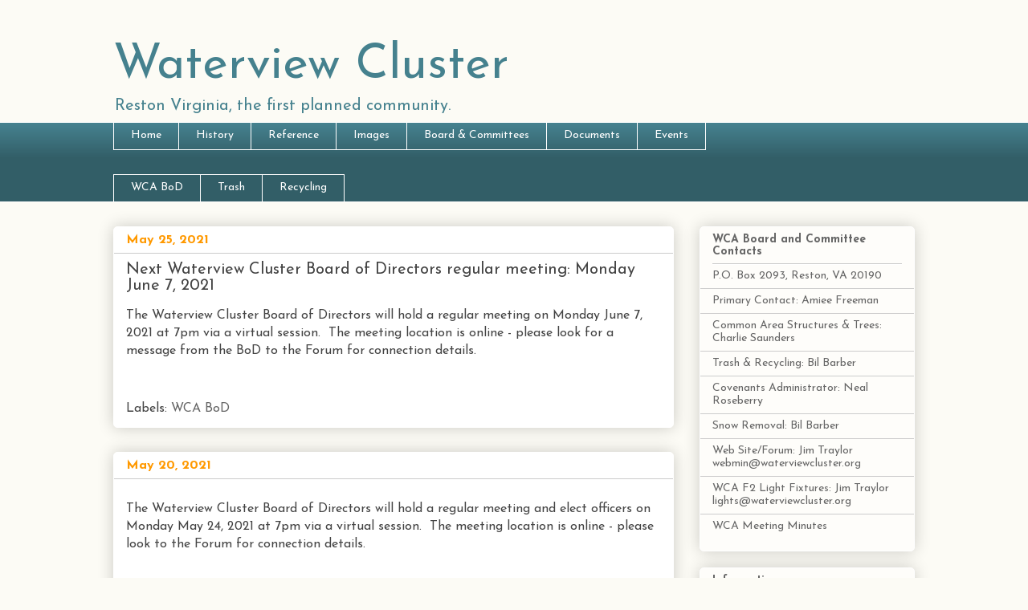

--- FILE ---
content_type: text/plain
request_url: https://www.google-analytics.com/j/collect?v=1&_v=j102&a=1550925089&t=pageview&_s=1&dl=https%3A%2F%2Fwww.waterviewcluster.org%2F2021%2F05%2F&ul=en-us%40posix&dt=Waterview%20Cluster%3A%20May%202021&sr=1280x720&vp=1280x720&_u=IEBAAEABAAAAACAAI~&jid=609154601&gjid=1948765207&cid=674805902.1769329469&tid=UA-125139122-1&_gid=1686153167.1769329469&_r=1&_slc=1&z=1435934291
body_size: -452
content:
2,cG-WWVGX41Z1Y